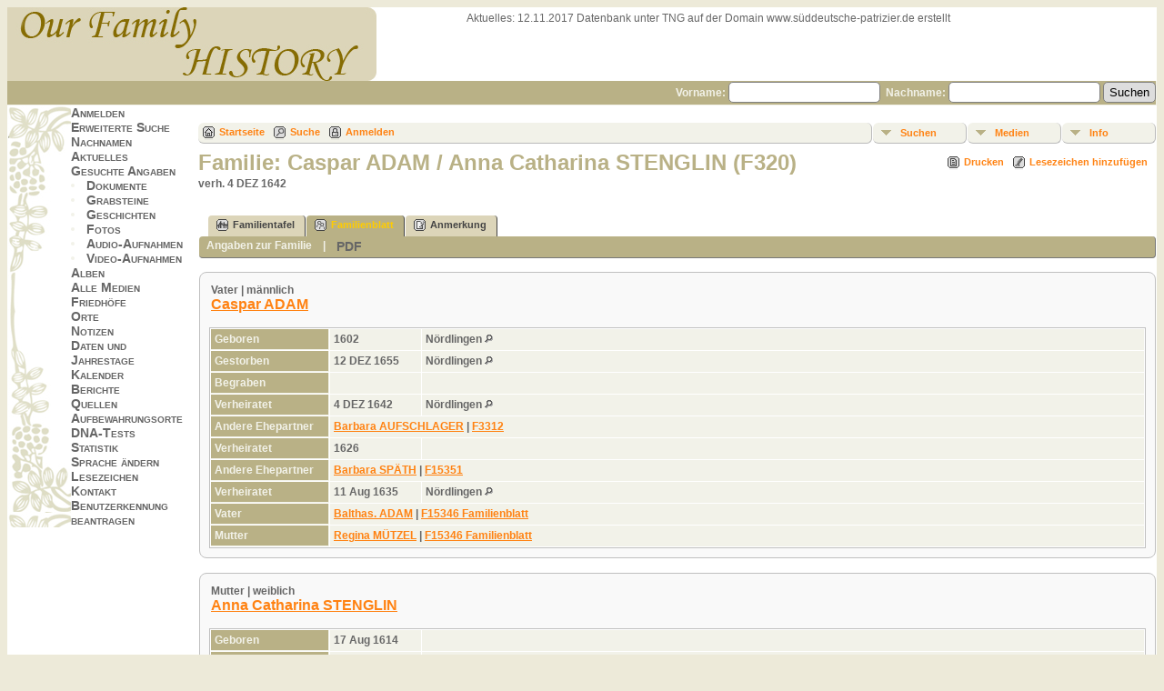

--- FILE ---
content_type: text/html;charset=UTF-8
request_url: http://www.xn--sddeutsche-patrizier-pec.de/tng/familygroup.php?familyID=F320&tree=patrizier
body_size: 5746
content:
<!DOCTYPE html PUBLIC "-//W3C//DTD XHTML 1.0 Transitional//EN" 
"http://www.w3.org/TR/xhtml1/DTD/xhtml1-transitional.dtd">

<html xmlns="http://www.w3.org/1999/xhtml">
<head>
<title>Familienblatt von Caspar ADAM / Anna Catharina STENGLIN (F320) verh. 4 DEZ 1642 </title>
<meta name="Keywords" content="" />
<meta name="Description" content="Familienblatt von Caspar ADAM / Anna Catharina STENGLIN (F320) verh. 4 DEZ 1642 " />
<meta http-equiv="Content-type" content="text/html; charset=UTF-8" />
<link rel="shortcut icon" href="http://süddeutsche-patrizier.de/tng/favicon.ico"/>
<link href="css/genstyle.css?v=12.1" rel="stylesheet" type="text/css" />
<link href="templates/template7/css/tngtabs2.css?v=12.1" rel="stylesheet" type="text/css" />
<link href="templates/template7/css/templatestyle.css?v=12.1" rel="stylesheet" type="text/css" />
<script src="https://code.jquery.com/jquery-3.3.1.min.js" type="text/javascript" integrity="sha256-FgpCb/KJQlLNfOu91ta32o/NMZxltwRo8QtmkMRdAu8=" crossorigin="anonymous"></script>
<script src="https://code.jquery.com/ui/1.12.1/jquery-ui.min.js" type="text/javascript" integrity="sha256-VazP97ZCwtekAsvgPBSUwPFKdrwD3unUfSGVYrahUqU=" crossorigin="anonymous"></script>
<script type="text/javascript" src="js/net.js"></script>
<link href="templates/template7/css/mytngstyle.css?v=12.1" rel="stylesheet" type="text/css" />
<script type="text/javascript" src="js/tngmenuhover2.js"></script>
<script type="text/javascript">
var tnglitbox;
var share = 0;
var closeimg = "img/tng_close.gif";
var smallimage_url = 'ajx_smallimage.php?';
var cmstngpath='';
var loadingmsg = 'Wird geladen...';
var expand_msg = "Darstellung erweitern";
var collapse_msg = "Darstellung reduzieren";
</script>
<link rel="alternate" type="application/rss+xml" title="RSS" href="tngrss.php" />
<!-- The Next Generation of Genealogy Sitebuilding, v.12.1 (11 March 2019), Written by Darrin Lythgoe, 2001-2026 -->
</head>
<body id="bodytop" class="familygroup">

<div>
		<table width="100%" border="0" cellspacing="0" cellpadding="0" class="headertitle">
			<tr class="row">
				<td>
					<table width="100%" border="0" cellspacing="0" cellpadding="0">
						<tr>
 							<td class="logo">
								<img src="templates/template7/img/logo.jpg" alt="" />
							</td>
							<td class="news"><span class="emphasis">Aktuelles:</span>


		12.11.2017 Datenbank unter TNG auf der Domain www.süddeutsche-patrizier.de erstellt

							</td>
						</tr>
					</table>
			<form action="search.php" method="get" style="margin:0px">
					<table width="100%" border="0" cellspacing="0" cellpadding="0">			
						<tr class="strip">
							<td class="fieldnameback">
								<span class="fieldname">
								&nbsp; Vorname: <input type="text" name="myfirstname" size="18" />
								&nbsp;Nachname: <input type="text" name="mylastname" size="18" />
								<input type="hidden" name="mybool" value="AND" /><input type="hidden" name="offset" value="0" />
								<input type="submit" name="search" value="Suchen" />
								</span>
							</td>
						</tr>
					</table>
			</form>
				</td>
			</tr>
			</table>
		
		<table border="0" cellspacing="0" cellpadding="0" class="page" width="100%">
			<tr>
				<td class="section">
					
				<table width="193" border="0" cellspacing="0" cellpadding="0">
					<tr>
						<td class="tableheader"></td>
						<td class="fieldname">
						<a href="login.php" class="lightlink">Anmelden</a><br />
<a href="searchform.php" class="lightlink">Erweiterte Suche</a><br />
<a href="surnames.php" class="lightlink">Nachnamen</a><br />
<a href="whatsnew.php" class="lightlink">Aktuelles</a><br />
<a href="mostwanted.php" class="lightlink">Gesuchte Angaben</a><br />
<li><a href="browsemedia.php?mediatypeID=documents" class="lightlink">Dokumente</a></li>
<li><a href="browsemedia.php?mediatypeID=headstones" class="lightlink">Grabsteine</a></li>
<li><a href="browsemedia.php?mediatypeID=histories" class="lightlink">Geschichten</a></li>
<li><a href="browsemedia.php?mediatypeID=photos" class="lightlink">Fotos</a></li>
<li><a href="browsemedia.php?mediatypeID=recordings" class="lightlink">Audio-Aufnahmen</a></li>
<li><a href="browsemedia.php?mediatypeID=videos" class="lightlink">Video-Aufnahmen</a></li>
<a href="browsealbums.php" class="lightlink">Alben</a><br />
<a href="browsemedia.php" class="lightlink">Alle Medien</a><br />
<a href="cemeteries.php" class="lightlink">Friedhöfe</a><br />
<a href="places.php" class="lightlink">Orte</a><br />
<a href="browsenotes.php" class="lightlink">Notizen</a><br />
<a href="anniversaries.php" class="lightlink">Daten und Jahrestage</a><br />
<a href="calendar.php" class="lightlink">Kalender</a><br />
<a href="reports.php" class="lightlink">Berichte</a><br />
<a href="browsesources.php" class="lightlink">Quellen</a><br />
<a href="browserepos.php" class="lightlink">Aufbewahrungsorte</a><br />
<a href="browse_dna_tests.php" class="lightlink">DNA-Tests</a><br />
<a href="statistics.php" class="lightlink">Statistik</a><br />
<a href="changelanguage.php" class="lightlink">Sprache ändern</a><br />
<a href="bookmarks.php" class="lightlink">Lesezeichen</a><br />
<a href="suggest.php?page=Familienblatt von Caspar ADAM / Anna Catharina STENGLIN (F320) verh. 4 DEZ 1642 " class="lightlink">Kontakt</a><br />
<a href="newacctform.php" class="lightlink">Benutzerkennung beantragen</a><br />
</td>
							</tr>
						
					</table>
				</td>
				<td valign="top">
					<table border="0" cellspacing="0" cellpadding="0" width="100%">
						<tr>
							<td colspan="2"><div class="normal"><br />
<!-- end of topmenu.php for template 7 --><div class="menucontainer">
<div class="innercontainer">
<div class="icons">
 <a href="index.php"    title="Startseite" class="tngsmallicon" id="home-smicon">Startseite</a>
 <a href="searchform.php" onclick="return openSearch();"   title="Suche" class="tngsmallicon" id="search-smicon">Suche</a>
 <a href="#" onclick="return openLogin('ajx_login.php?p=');"   title="Anmelden" class="tngsmallicon" id="log-smicon">Anmelden</a>
&nbsp;
</div>
<ul class="tngdd  float-right" id="tngdd">
<li class="langmenu stubmenu"><br/></li>
<li><a href="#" class="menulink">Suchen</a>
<ul>
<li><a href="surnames.php"><span class="menu-icon" id="surnames-icon"></span> <span class="menu-label">Nachnamen</span></a></li>
<li><a href="firstnames.php"><span class="menu-icon" id="firstnames-icon"></span> <span class="menu-label">Vornamen</span></a></li>
<li><a href="searchform.php"><span class="menu-icon" id="search-icon"></span> <span class="menu-label">Suche nach Namen</span></a></li>
<li><a href="famsearchform.php"><span class="menu-icon" id="fsearch-icon"></span> <span class="menu-label">Familien suchen</span></a></li>
<li><a href="searchsite.php"><span class="menu-icon" id="searchsite-icon"></span> <span class="menu-label">Seite durchsuchen</span></a></li>
<li><a href="places.php"><span class="menu-icon" id="places-icon"></span> <span class="menu-label">Orte</span></a></li>
<li><a href="anniversaries.php"><span class="menu-icon" id="dates-icon"></span> <span class="menu-label">Jahrestage</span></a></li>
<li><a href="calendar.php?m=01"><span class="menu-icon" id="calendar-icon"></span> <span class="menu-label">Kalender</span></a></li>
<li><a href="cemeteries.php"><span class="menu-icon" id="cemeteries-icon"></span> <span class="menu-label">Friedhöfe</span></a></li>
<li><a href="bookmarks.php"><span class="menu-icon" id="bookmarks-icon"></span> <span class="menu-label">Lesezeichen</span></a></li>
</ul>
</li>
<li><a href="#" class="menulink">Medien</a>
<ul>
<li><a href="browsemedia.php?mediatypeID=documents"><span class="menu-icon" id="documents-icon"></span> <span class="menu-label">Dokumente</span></a></li>
<li><a href="browsemedia.php?mediatypeID=headstones"><span class="menu-icon" id="headstones-icon"></span> <span class="menu-label">Grabsteine</span></a></li>
<li><a href="browsemedia.php?mediatypeID=histories"><span class="menu-icon" id="histories-icon"></span> <span class="menu-label">Geschichten</span></a></li>
<li><a href="browsemedia.php?mediatypeID=photos"><span class="menu-icon" id="photos-icon"></span> <span class="menu-label">Fotos</span></a></li>
<li><a href="browsemedia.php?mediatypeID=recordings"><span class="menu-icon" id="recordings-icon"></span> <span class="menu-label">Audio-Aufnahmen</span></a></li>
<li><a href="browsemedia.php?mediatypeID=videos"><span class="menu-icon" id="videos-icon"></span> <span class="menu-label">Video-Aufnahmen</span></a></li>
<li><a href="browsealbums.php"><span class="menu-icon" id="albums-icon"></span> <span class="menu-label">Alben</span></a></li>
<li><a href="browsemedia.php"><span class="menu-icon" id="media-icon"></span> <span class="menu-label">Alle Medien</span></a></li>
</ul>
</li>
<li><a href="#" class="menulink">Info</a>
<ul class="last">
<li><a href="whatsnew.php"><span class="menu-icon" id="whatsnew-icon"></span> <span class="menu-label">Aktuelles</span></a></li>
<li><a href="mostwanted.php"><span class="menu-icon" id="mw-icon"></span> <span class="menu-label">Gesuchte Angaben</span></a></li>
<li><a href="reports.php"><span class="menu-icon" id="reports-icon"></span> <span class="menu-label">Berichte</span></a></li>
<li><a href="statistics.php"><span class="menu-icon" id="stats-icon"></span> <span class="menu-label">Datenbankstatistiken</span></a></li>
<li><a href="browsetrees.php"><span class="menu-icon" id="trees-icon"></span> <span class="menu-label">Stammbäume</span></a></li>
<li><a href="browsebranches.php"><span class="menu-icon" id="branches-icon"></span> <span class="menu-label">Zweige</span></a></li>
<li><a href="browsenotes.php"><span class="menu-icon" id="notes-icon"></span> <span class="menu-label">Notizen</span></a></li>
<li><a href="browsesources.php"><span class="menu-icon" id="sources-icon"></span> <span class="menu-label">Quellen</span></a></li>
<li><a href="browserepos.php"><span class="menu-icon" id="repos-icon"></span> <span class="menu-label">Aufbewahrungsorte</span></a></li>
<li><a href="browse_dna_tests.php"><span class="menu-icon" id="dna-icon"></span> <span class="menu-label">DNA-Tests</span></a></li>
<li><a href="suggest.php?page=Familienblatt+von+Caspar+ADAM+%2F+Anna+Catharina+STENGLIN+%28F320%29+verh.+4+DEZ+1642+"><span class="menu-icon" id="contact-icon"></span> <span class="menu-label">Kontakt</span></a></li>
</ul>
</li>
</ul>
</div>
</div>
<div id="searchdrop" class="slidedown" style="display:none;"><a href="#" onclick="jQuery('#searchdrop').slideUp(200);return false;" style="float:right"><img src="img/tng_close.gif" border="0" alt=""/></a><span class="subhead"><strong>Suche</strong> | <a href="searchform.php">Erweiterte Suche</a> | <a href="famsearchform.php">Familien suchen</a> | <a href="searchsite.php">Seite durchsuchen</a></span><br/><br/><form action="search.php" method="get">

<label for="searchfirst">Vorname: </label><input type="text" name="myfirstname" id="searchfirst"/> &nbsp;
<label for="searchlast">Nachname: </label><input type="text" name="mylastname" id="searchlast"/> &nbsp;
<label for="searchid">Kennung: </label><input type="text" class="veryshortfield" name="mypersonid" id="searchid"/> &nbsp;
<input type="hidden" name="idqualify" value="equals"/>
<input type="submit" value="Suche"/></form></div><div class="icons-rt"> <a href="#" onclick="newwindow=window.open('/tng/familygroup.php?familyID=F320&amp;tree=patrizier&amp;tngprint=1','tngprint','width=850,height=600,status=no,resizable=yes,scrollbars=yes'); newwindow.focus(); return false;"  rel="nofollow" title="Drucken" class="tngsmallicon" id="print-smicon">Drucken</a>
 <a href="#" onclick="tnglitbox = new LITBox('ajx_addbookmark.php?p=',{width:350,height:100}); return false;"   title="Lesezeichen hinzufügen" class="tngsmallicon" id="bmk-smicon">Lesezeichen hinzufügen</a>
</div>
<script type="text/javascript">var tngdd=new tngdd.dd("tngdd");tngdd.init("tngdd","menuhover");</script>
<div id="mhmatches"></div>
<h1 class="header fn" id="nameheader" style="margin-bottom:5px">Familie: Caspar ADAM / Anna Catharina STENGLIN (F320)</h1><span class="normal">verh. 4 DEZ 1642</span><br />
<br clear="all" /><br />
<div id="tngmenu">
<ul id="tngnav">
<li><a id="a0" href="familychart.php?familyID=F320&amp;tree=patrizier"><span class="tngsmallicon2" id="fam-smicon"></span>Familientafel</a></li>
<li><a id="a1" href="familygroup.php?familyID=F320&amp;tree=patrizier" class="here"><span class="tngsmallicon2" id="rel-smicon"></span>Familienblatt</a></li>
<li><a id="a2" href="suggest.php?enttype=F&amp;ID=F320&amp;tree=patrizier"><span class="tngsmallicon2" id="sugg-smicon"></span>Anmerkung</a></li>
</ul>
</div>
<div id="pub-innermenu" class="fieldnameback fieldname smaller rounded4">
<span class="lightlink3" id="tng_plink">Angaben zur Familie</span>
 &nbsp;&nbsp; | &nbsp;&nbsp; <a href="#" class="lightlink" onclick="tnglitbox = new LITBox('rpt_pdfform.php?pdftype=fam&amp;familyID=F320&amp;tree=patrizier',{width:350,height:350});return false;">PDF</a>
</div><br/>
<script type="text/javascript">
function innerToggle(part,subpart,subpartlink) {
	if( part == subpart )
		turnOn(subpart,subpartlink);
	else
		turnOff(subpart,subpartlink);
}

function turnOn(subpart,subpartlink) {
	jQuery('#'+subpartlink).attr('class','lightlink3');
	jQuery('#'+subpart).show();
}

function turnOff(subpart,subpartlink) {
	jQuery('#'+subpartlink).attr('class','lightlink');
	jQuery('#'+subpart).hide();
}

function infoToggle(part) {
	if( part == "all" ) {
		jQuery('#info').show();
		jQuery('#tng_alink').attr('class','lightlink3');
		jQuery('#tng_plink').attr('class','lightlink');
	}
	else {	
		innerToggle(part,"info","tng_plink");
		jQuery('#tng_alink').attr('class','lightlink');
	}
	return false;
}
</script>

<ul class="nopad">
<li id="info" style="list-style-type: none; ">
<div class="titlebox">
<table border="0" cellspacing="2" cellpadding="0" width="100%">
<tr><td><span class="normal">Vater | männlich</span><br/><span class="subhead"><b><a href="getperson.php?personID=I262&amp;tree=patrizier">Caspar ADAM</a></b><br/></span>
</td></tr>
</table>
<br/>
<table cellspacing="1" cellpadding="4" class="whiteback tfixed">
<col class="labelcol"/><col class="eventdatecol"><col/>
<tr>
<td valign="top" class="fieldnameback" id="info1"><span class="fieldname">Geboren&nbsp;</span></td>
<td valign="top" class="databack"><span class="normal">1602&nbsp;</span></td>
<td valign="top" class="databack"><span class="normal">Nördlingen&nbsp;<a href="placesearch.php?tree=patrizier&amp;psearch=N%C3%B6rdlingen" title="Suche alle Personen mit Ereignissen an diesem Ort"><img src="img/tng_search_small.gif" border="0" alt="Suche alle Personen mit Ereignissen an diesem Ort" width="9" height="9"></a></span></td>
</tr>
<tr>
<td valign="top" class="fieldnameback"><span class="fieldname">Gestorben&nbsp;</span></td>
<td valign="top" class="databack"><span class="normal">12 DEZ 1655&nbsp;</span></td>
<td valign="top" class="databack"><span class="normal">Nördlingen&nbsp;<a href="placesearch.php?tree=patrizier&amp;psearch=N%C3%B6rdlingen" title="Suche alle Personen mit Ereignissen an diesem Ort"><img src="img/tng_search_small.gif" border="0" alt="Suche alle Personen mit Ereignissen an diesem Ort" width="9" height="9"></a></span></td>
</tr>
<tr>
<td valign="top" class="fieldnameback"><span class="fieldname">Begraben&nbsp;</span></td>
<td valign="top" class="databack"><span class="normal">&nbsp;</span></td>
<td valign="top" class="databack"><span class="normal">&nbsp;</span></td>
</tr>
<tr>
<td valign="top" class="fieldnameback"><span class="fieldname">Verheiratet&nbsp;</span></td>
<td valign="top" class="databack"><span class="normal">4 DEZ 1642&nbsp;</span></td>
<td valign="top" class="databack"><span class="normal">Nördlingen&nbsp;<a href="placesearch.php?tree=patrizier&amp;psearch=N%C3%B6rdlingen" title="Suche alle Personen mit Ereignissen an diesem Ort"><img src="img/tng_search_small.gif" border="0" alt="Suche alle Personen mit Ereignissen an diesem Ort" width="9" height="9"></a></span></td>
</tr>
<tr>
<td valign="top" class="fieldnameback"><span class="fieldname">Andere Ehepartner&nbsp;</span></td>
<td valign="top" colspan="2" class="databack"><span class="normal"><a href="getperson.php?personID=I5892&amp;tree=patrizier">Barbara AUFSCHLAGER</a> | <a href="familygroup.php?familyID=F3312&amp;tree=patrizier">F3312</a>&nbsp;</span></td>
</tr>
<tr>
<td valign="top" class="fieldnameback"><span class="fieldname">Verheiratet&nbsp;</span></td>
<td valign="top" class="databack"><span class="normal">1626&nbsp;</span></td>
<td valign="top" class="databack"><span class="normal">&nbsp;</span></td>
</tr>
<tr>
<td valign="top" class="fieldnameback"><span class="fieldname">Andere Ehepartner&nbsp;</span></td>
<td valign="top" colspan="2" class="databack"><span class="normal"><a href="getperson.php?personID=I24002&amp;tree=patrizier">Barbara SPÄTH</a> | <a href="familygroup.php?familyID=F15351&amp;tree=patrizier">F15351</a>&nbsp;</span></td>
</tr>
<tr>
<td valign="top" class="fieldnameback"><span class="fieldname">Verheiratet&nbsp;</span></td>
<td valign="top" class="databack"><span class="normal">11 Aug 1635&nbsp;</span></td>
<td valign="top" class="databack"><span class="normal">Nördlingen&nbsp;<a href="placesearch.php?tree=patrizier&amp;psearch=N%C3%B6rdlingen" title="Suche alle Personen mit Ereignissen an diesem Ort"><img src="img/tng_search_small.gif" border="0" alt="Suche alle Personen mit Ereignissen an diesem Ort" width="9" height="9"></a></span></td>
</tr>
<tr>
<td valign="top" class="fieldnameback"><span class="fieldname">Vater&nbsp;</span></td>
<td valign="top" colspan="2" class="databack"><span class="normal"><a href="getperson.php?personID=I23996&amp;tree=patrizier">Balthas. ADAM</a> | <a href="familygroup.php?familyID=F15346&amp;tree=patrizier">F15346 Familienblatt</a>&nbsp;</span></td>
</tr>
<tr>
<td valign="top" class="fieldnameback"><span class="fieldname">Mutter&nbsp;</span></td>
<td valign="top" colspan="2" class="databack"><span class="normal"><a href="getperson.php?personID=I23999&amp;tree=patrizier">Regina MÜTZEL</a> | <a href="familygroup.php?familyID=F15346&amp;tree=patrizier">F15346 Familienblatt</a>&nbsp;</span></td>
</tr>
</table>
</div>
<br/>
<div class="titlebox">
<table border="0" cellspacing="2" cellpadding="0" width="100%">
<tr><td><span class="normal">Mutter | weiblich</span><br/><span class="subhead"><b><a href="getperson.php?personID=I582&amp;tree=patrizier">Anna Catharina STENGLIN</a></b><br/></span>
</td></tr>
</table>
<br/>
<table cellspacing="1" cellpadding="4" class="whiteback tfixed">
<col class="labelcol"/><col class="eventdatecol"><col/>
<tr>
<td valign="top" class="fieldnameback"><span class="fieldname">Geboren&nbsp;</span></td>
<td valign="top" class="databack"><span class="normal">17 Aug 1614&nbsp;</span></td>
<td valign="top" class="databack"><span class="normal">&nbsp;</span></td>
</tr>
<tr>
<td valign="top" class="fieldnameback"><span class="fieldname">Gestorben&nbsp;</span></td>
<td valign="top" class="databack"><span class="normal">18 Feb 1660&nbsp;</span></td>
<td valign="top" class="databack"><span class="normal">Augsburg&nbsp;<a href="placesearch.php?tree=patrizier&amp;psearch=Augsburg" title="Suche alle Personen mit Ereignissen an diesem Ort"><img src="img/tng_search_small.gif" border="0" alt="Suche alle Personen mit Ereignissen an diesem Ort" width="9" height="9"></a></span></td>
</tr>
<tr>
<td valign="top" class="fieldnameback"><span class="fieldname">Begraben&nbsp;</span></td>
<td valign="top" class="databack"><span class="normal">&nbsp;</span></td>
<td valign="top" class="databack"><span class="normal">&nbsp;</span></td>
</tr>
<tr>
<td valign="top" class="fieldnameback"><span class="fieldname">Vater&nbsp;</span></td>
<td valign="top" colspan="2" class="databack"><span class="normal"><a href="getperson.php?personID=I196&amp;tree=patrizier">Nicolaus STENGLIN</a> | <a href="familygroup.php?familyID=F113&amp;tree=patrizier">F113 Familienblatt</a>&nbsp;</span></td>
</tr>
<tr>
<td valign="top" class="fieldnameback"><span class="fieldname">Mutter&nbsp;</span></td>
<td valign="top" colspan="2" class="databack"><span class="normal"><a href="getperson.php?personID=I195&amp;tree=patrizier">Anna Catharina VON STETTEN</a> | <a href="familygroup.php?familyID=F113&amp;tree=patrizier">F113 Familienblatt</a>&nbsp;</span></td>
</tr>
</table>
</div>
<br/>
<div class="titlebox">
<table border="0" cellspacing="2" cellpadding="0" width="100%">
<tr><td><span class="normal">Kind 1 | weiblich</span><br/><span class="subhead"><b><a href="getperson.php?personID=I489&amp;tree=patrizier">Anna Catharina ADAM</a></b><br/></span>
</td></tr>
</table>
<br/>
<table cellspacing="1" cellpadding="4" class="whiteback tfixed">
<col class="labelcol"/><col class="eventdatecol"><col/>
<tr>
<td valign="top" class="fieldnameback"><span class="fieldname">Geboren&nbsp;</span></td>
<td valign="top" class="databack"><span class="normal">25 DEZ 1648&nbsp;</span></td>
<td valign="top" class="databack"><span class="normal">Augsburg?&nbsp;<a href="placesearch.php?tree=patrizier&amp;psearch=Augsburg%3F" title="Suche alle Personen mit Ereignissen an diesem Ort"><img src="img/tng_search_small.gif" border="0" alt="Suche alle Personen mit Ereignissen an diesem Ort" width="9" height="9"></a></span></td>
</tr>
<tr>
<td valign="top" class="fieldnameback"><span class="fieldname">Gestorben&nbsp;</span></td>
<td valign="top" class="databack"><span class="normal">26 Nov 1722&nbsp;</span></td>
<td valign="top" class="databack"><span class="normal">&nbsp;</span></td>
</tr>
<tr>
<td valign="top" class="fieldnameback"><span class="fieldname">Begraben&nbsp;</span></td>
<td valign="top" class="databack"><span class="normal">&nbsp;</span></td>
<td valign="top" class="databack"><span class="normal">&nbsp;</span></td>
</tr>
<tr>
<td valign="top" class="fieldnameback"><span class="fieldname">Ehepartner&nbsp;</span></td>
<td valign="top" colspan="2" class="databack"><span class="normal"><a href="getperson.php?personID=I656&amp;tree=patrizier">Carl SULZER</a> | <a href="familygroup.php?familyID=F3337&amp;tree=patrizier">F3337</a>&nbsp;</span></td>
</tr>
<tr>
<td valign="top" class="fieldnameback"><span class="fieldname">Verheiratet&nbsp;</span></td>
<td valign="top" class="databack"><span class="normal">1 DEZ 1670&nbsp;</span></td>
<td valign="top" class="databack"><span class="normal">&nbsp;</span></td>
</tr>
<tr>
<td valign="top" class="fieldnameback"><span class="fieldname">Ehepartner&nbsp;</span></td>
<td valign="top" colspan="2" class="databack"><span class="normal"><a href="getperson.php?personID=I453&amp;tree=patrizier">David III. VON STETTEN</a> | <a href="familygroup.php?familyID=F267&amp;tree=patrizier">F267</a>&nbsp;</span></td>
</tr>
<tr>
<td valign="top" class="fieldnameback"><span class="fieldname">Verheiratet&nbsp;</span></td>
<td valign="top" class="databack"><span class="normal">8 Jul 1685&nbsp;</span></td>
<td valign="top" class="databack"><span class="normal">&nbsp;</span></td>
</tr>
</table>
</div>
<br/>
<div class="titlebox">
<table border="0" cellspacing="2" cellpadding="0" width="100%">
<tr><td><span class="normal">Kind 2 | männlich</span><br/><span class="subhead"><b><a href="getperson.php?personID=I11036&amp;tree=patrizier">Balthasar ADAM</a></b><br/></span>
</td></tr>
</table>
<br/>
<table cellspacing="1" cellpadding="4" class="whiteback tfixed">
<col class="labelcol"/><col class="eventdatecol"><col/>
<tr>
<td valign="top" class="fieldnameback"><span class="fieldname">Geboren&nbsp;</span></td>
<td valign="top" class="databack"><span class="normal">19 MÄR 1646&nbsp;</span></td>
<td valign="top" class="databack"><span class="normal">Nördlingen&nbsp;<a href="placesearch.php?tree=patrizier&amp;psearch=N%C3%B6rdlingen" title="Suche alle Personen mit Ereignissen an diesem Ort"><img src="img/tng_search_small.gif" border="0" alt="Suche alle Personen mit Ereignissen an diesem Ort" width="9" height="9"></a></span></td>
</tr>
<tr>
<td valign="top" class="fieldnameback"><span class="fieldname">Gestorben&nbsp;</span></td>
<td valign="top" class="databack"><span class="normal">15 Feb 1676&nbsp;</span></td>
<td valign="top" class="databack"><span class="normal">&nbsp;</span></td>
</tr>
<tr>
<td valign="top" class="fieldnameback"><span class="fieldname">Begraben&nbsp;</span></td>
<td valign="top" class="databack"><span class="normal">&nbsp;</span></td>
<td valign="top" class="databack"><span class="normal">&nbsp;</span></td>
</tr>
</table>
</div>
<br/>
</li> <!-- end info -->
</ul>
<br/>

						</div> <!-- end of normal div -->
					</td>
				</tr>
			</table>
		</td>
	</tr>
</table>

<hr />
<div class="footer">
		<script type="text/javascript">
		jQuery(document).ready(function() {
			jQuery('.media-preview').on('mouseover touchstart',function(e) {
				e.preventDefault();
				var items = this.id.match(/img-(\d+)-(\d+)-(.*)/);
				var key = items[2] && items[2] != "0" ? items[1]+"_"+items[2] : items[1];
				if(jQuery('#prev'+key).css('display') == "none")
					showPreview(items[1],items[2],items[3],key,'standard');
				else
					closePreview(key);
			});
			jQuery('.media-preview').on('mouseout',function(e) {
				var items = this.id.match(/img-(\d+)-(\d+)-(.*)/);
				var key = items[2] && items[2] != "0" ? items[1]+"_"+items[2] : items[1];
				closePreview(key);
			});
			jQuery(document).on('click touchstart', '.prev-close img', function(e) {
				var items;
				items = this.id.match(/close-(\d+)_(\d+)/);
				if(!items)
					items = this.id.match(/close-(\d+)/);
				var key = items[2] && items[2] != "0" ? items[1]+"_"+items[2] : items[1];
				closePreview(key);
			});
		});
		</script>
<p class="smaller center">Diese Website läuft mit <a href="http://www.tngsitebuilding.com" class="footer" target="_blank" title="Learn more about TNG">The Next Generation of Genealogy Sitebuilding</a> v. 12.1,  programmiert von Darrin Lythgoe  &copy; 2001-2026.</p>
<p class="smaller center">Betreut von <a href="suggest.php?" class="footer" title="Kontakt">Frank Leiprecht</a>.</p>
<br />
</div> <!-- end of footer div -->
</div> <!-- end of center div -->
<!-- end of footer.php for template 7 --><script type="text/javascript" src="js/rpt_utils.js"></script>
<script type="text/javascript" src="js/litbox.js"></script>
</body>
</html>
